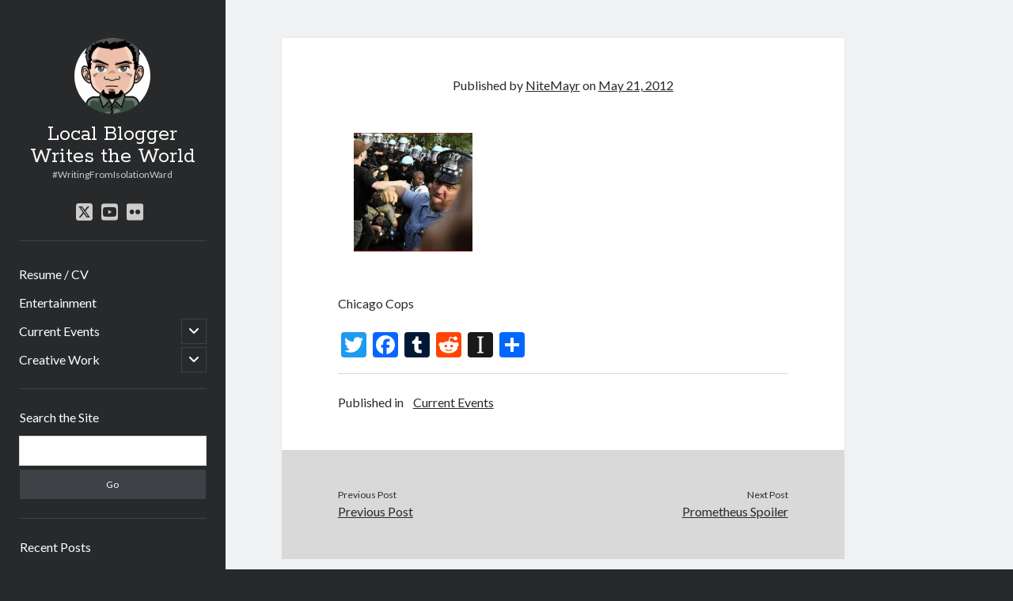

--- FILE ---
content_type: text/html; charset=UTF-8
request_url: http://blog.nitemayr.com/2012/05/chicago-cops/
body_size: 10566
content:
<!DOCTYPE html>

<html lang="en-US">

<head>
	<title>Local Blogger Writes the World</title>
<meta name='robots' content='max-image-preview:large' />
	<style>img:is([sizes="auto" i], [sizes^="auto," i]) { contain-intrinsic-size: 3000px 1500px }</style>
	<meta charset="UTF-8" />
<meta name="viewport" content="width=device-width, initial-scale=1" />
<meta name="template" content="Author 1.56" />
<link rel='dns-prefetch' href='//static.addtoany.com' />
<link rel='dns-prefetch' href='//fonts.googleapis.com' />
<link rel="alternate" type="application/rss+xml" title="Local Blogger Writes the World &raquo; Feed" href="http://blog.nitemayr.com/feed/" />
<link rel="alternate" type="application/rss+xml" title="Local Blogger Writes the World &raquo; Comments Feed" href="http://blog.nitemayr.com/comments/feed/" />
<link rel="alternate" type="application/rss+xml" title="Local Blogger Writes the World &raquo;  Comments Feed" href="http://blog.nitemayr.com/2012/05/chicago-cops/feed/" />
<script type="text/javascript">
/* <![CDATA[ */
window._wpemojiSettings = {"baseUrl":"https:\/\/s.w.org\/images\/core\/emoji\/16.0.1\/72x72\/","ext":".png","svgUrl":"https:\/\/s.w.org\/images\/core\/emoji\/16.0.1\/svg\/","svgExt":".svg","source":{"concatemoji":"http:\/\/blog.nitemayr.com\/wp-includes\/js\/wp-emoji-release.min.js?ver=6.8.3"}};
/*! This file is auto-generated */
!function(s,n){var o,i,e;function c(e){try{var t={supportTests:e,timestamp:(new Date).valueOf()};sessionStorage.setItem(o,JSON.stringify(t))}catch(e){}}function p(e,t,n){e.clearRect(0,0,e.canvas.width,e.canvas.height),e.fillText(t,0,0);var t=new Uint32Array(e.getImageData(0,0,e.canvas.width,e.canvas.height).data),a=(e.clearRect(0,0,e.canvas.width,e.canvas.height),e.fillText(n,0,0),new Uint32Array(e.getImageData(0,0,e.canvas.width,e.canvas.height).data));return t.every(function(e,t){return e===a[t]})}function u(e,t){e.clearRect(0,0,e.canvas.width,e.canvas.height),e.fillText(t,0,0);for(var n=e.getImageData(16,16,1,1),a=0;a<n.data.length;a++)if(0!==n.data[a])return!1;return!0}function f(e,t,n,a){switch(t){case"flag":return n(e,"\ud83c\udff3\ufe0f\u200d\u26a7\ufe0f","\ud83c\udff3\ufe0f\u200b\u26a7\ufe0f")?!1:!n(e,"\ud83c\udde8\ud83c\uddf6","\ud83c\udde8\u200b\ud83c\uddf6")&&!n(e,"\ud83c\udff4\udb40\udc67\udb40\udc62\udb40\udc65\udb40\udc6e\udb40\udc67\udb40\udc7f","\ud83c\udff4\u200b\udb40\udc67\u200b\udb40\udc62\u200b\udb40\udc65\u200b\udb40\udc6e\u200b\udb40\udc67\u200b\udb40\udc7f");case"emoji":return!a(e,"\ud83e\udedf")}return!1}function g(e,t,n,a){var r="undefined"!=typeof WorkerGlobalScope&&self instanceof WorkerGlobalScope?new OffscreenCanvas(300,150):s.createElement("canvas"),o=r.getContext("2d",{willReadFrequently:!0}),i=(o.textBaseline="top",o.font="600 32px Arial",{});return e.forEach(function(e){i[e]=t(o,e,n,a)}),i}function t(e){var t=s.createElement("script");t.src=e,t.defer=!0,s.head.appendChild(t)}"undefined"!=typeof Promise&&(o="wpEmojiSettingsSupports",i=["flag","emoji"],n.supports={everything:!0,everythingExceptFlag:!0},e=new Promise(function(e){s.addEventListener("DOMContentLoaded",e,{once:!0})}),new Promise(function(t){var n=function(){try{var e=JSON.parse(sessionStorage.getItem(o));if("object"==typeof e&&"number"==typeof e.timestamp&&(new Date).valueOf()<e.timestamp+604800&&"object"==typeof e.supportTests)return e.supportTests}catch(e){}return null}();if(!n){if("undefined"!=typeof Worker&&"undefined"!=typeof OffscreenCanvas&&"undefined"!=typeof URL&&URL.createObjectURL&&"undefined"!=typeof Blob)try{var e="postMessage("+g.toString()+"("+[JSON.stringify(i),f.toString(),p.toString(),u.toString()].join(",")+"));",a=new Blob([e],{type:"text/javascript"}),r=new Worker(URL.createObjectURL(a),{name:"wpTestEmojiSupports"});return void(r.onmessage=function(e){c(n=e.data),r.terminate(),t(n)})}catch(e){}c(n=g(i,f,p,u))}t(n)}).then(function(e){for(var t in e)n.supports[t]=e[t],n.supports.everything=n.supports.everything&&n.supports[t],"flag"!==t&&(n.supports.everythingExceptFlag=n.supports.everythingExceptFlag&&n.supports[t]);n.supports.everythingExceptFlag=n.supports.everythingExceptFlag&&!n.supports.flag,n.DOMReady=!1,n.readyCallback=function(){n.DOMReady=!0}}).then(function(){return e}).then(function(){var e;n.supports.everything||(n.readyCallback(),(e=n.source||{}).concatemoji?t(e.concatemoji):e.wpemoji&&e.twemoji&&(t(e.twemoji),t(e.wpemoji)))}))}((window,document),window._wpemojiSettings);
/* ]]> */
</script>
<link rel='stylesheet' id='gr-progress-cvdm-style-default-css' href='http://blog.nitemayr.com/wp-content/plugins/gr-progress/css/style.css?ver=6.8.3' type='text/css' media='all' />
<style id='wp-emoji-styles-inline-css' type='text/css'>

	img.wp-smiley, img.emoji {
		display: inline !important;
		border: none !important;
		box-shadow: none !important;
		height: 1em !important;
		width: 1em !important;
		margin: 0 0.07em !important;
		vertical-align: -0.1em !important;
		background: none !important;
		padding: 0 !important;
	}
</style>
<link rel='stylesheet' id='wp-block-library-css' href='http://blog.nitemayr.com/wp-includes/css/dist/block-library/style.min.css?ver=6.8.3' type='text/css' media='all' />
<style id='classic-theme-styles-inline-css' type='text/css'>
/*! This file is auto-generated */
.wp-block-button__link{color:#fff;background-color:#32373c;border-radius:9999px;box-shadow:none;text-decoration:none;padding:calc(.667em + 2px) calc(1.333em + 2px);font-size:1.125em}.wp-block-file__button{background:#32373c;color:#fff;text-decoration:none}
</style>
<style id='global-styles-inline-css' type='text/css'>
:root{--wp--preset--aspect-ratio--square: 1;--wp--preset--aspect-ratio--4-3: 4/3;--wp--preset--aspect-ratio--3-4: 3/4;--wp--preset--aspect-ratio--3-2: 3/2;--wp--preset--aspect-ratio--2-3: 2/3;--wp--preset--aspect-ratio--16-9: 16/9;--wp--preset--aspect-ratio--9-16: 9/16;--wp--preset--color--black: #000000;--wp--preset--color--cyan-bluish-gray: #abb8c3;--wp--preset--color--white: #ffffff;--wp--preset--color--pale-pink: #f78da7;--wp--preset--color--vivid-red: #cf2e2e;--wp--preset--color--luminous-vivid-orange: #ff6900;--wp--preset--color--luminous-vivid-amber: #fcb900;--wp--preset--color--light-green-cyan: #7bdcb5;--wp--preset--color--vivid-green-cyan: #00d084;--wp--preset--color--pale-cyan-blue: #8ed1fc;--wp--preset--color--vivid-cyan-blue: #0693e3;--wp--preset--color--vivid-purple: #9b51e0;--wp--preset--gradient--vivid-cyan-blue-to-vivid-purple: linear-gradient(135deg,rgba(6,147,227,1) 0%,rgb(155,81,224) 100%);--wp--preset--gradient--light-green-cyan-to-vivid-green-cyan: linear-gradient(135deg,rgb(122,220,180) 0%,rgb(0,208,130) 100%);--wp--preset--gradient--luminous-vivid-amber-to-luminous-vivid-orange: linear-gradient(135deg,rgba(252,185,0,1) 0%,rgba(255,105,0,1) 100%);--wp--preset--gradient--luminous-vivid-orange-to-vivid-red: linear-gradient(135deg,rgba(255,105,0,1) 0%,rgb(207,46,46) 100%);--wp--preset--gradient--very-light-gray-to-cyan-bluish-gray: linear-gradient(135deg,rgb(238,238,238) 0%,rgb(169,184,195) 100%);--wp--preset--gradient--cool-to-warm-spectrum: linear-gradient(135deg,rgb(74,234,220) 0%,rgb(151,120,209) 20%,rgb(207,42,186) 40%,rgb(238,44,130) 60%,rgb(251,105,98) 80%,rgb(254,248,76) 100%);--wp--preset--gradient--blush-light-purple: linear-gradient(135deg,rgb(255,206,236) 0%,rgb(152,150,240) 100%);--wp--preset--gradient--blush-bordeaux: linear-gradient(135deg,rgb(254,205,165) 0%,rgb(254,45,45) 50%,rgb(107,0,62) 100%);--wp--preset--gradient--luminous-dusk: linear-gradient(135deg,rgb(255,203,112) 0%,rgb(199,81,192) 50%,rgb(65,88,208) 100%);--wp--preset--gradient--pale-ocean: linear-gradient(135deg,rgb(255,245,203) 0%,rgb(182,227,212) 50%,rgb(51,167,181) 100%);--wp--preset--gradient--electric-grass: linear-gradient(135deg,rgb(202,248,128) 0%,rgb(113,206,126) 100%);--wp--preset--gradient--midnight: linear-gradient(135deg,rgb(2,3,129) 0%,rgb(40,116,252) 100%);--wp--preset--font-size--small: 12px;--wp--preset--font-size--medium: 20px;--wp--preset--font-size--large: 21px;--wp--preset--font-size--x-large: 42px;--wp--preset--font-size--regular: 16px;--wp--preset--font-size--larger: 37px;--wp--preset--spacing--20: 0.44rem;--wp--preset--spacing--30: 0.67rem;--wp--preset--spacing--40: 1rem;--wp--preset--spacing--50: 1.5rem;--wp--preset--spacing--60: 2.25rem;--wp--preset--spacing--70: 3.38rem;--wp--preset--spacing--80: 5.06rem;--wp--preset--shadow--natural: 6px 6px 9px rgba(0, 0, 0, 0.2);--wp--preset--shadow--deep: 12px 12px 50px rgba(0, 0, 0, 0.4);--wp--preset--shadow--sharp: 6px 6px 0px rgba(0, 0, 0, 0.2);--wp--preset--shadow--outlined: 6px 6px 0px -3px rgba(255, 255, 255, 1), 6px 6px rgba(0, 0, 0, 1);--wp--preset--shadow--crisp: 6px 6px 0px rgba(0, 0, 0, 1);}:where(.is-layout-flex){gap: 0.5em;}:where(.is-layout-grid){gap: 0.5em;}body .is-layout-flex{display: flex;}.is-layout-flex{flex-wrap: wrap;align-items: center;}.is-layout-flex > :is(*, div){margin: 0;}body .is-layout-grid{display: grid;}.is-layout-grid > :is(*, div){margin: 0;}:where(.wp-block-columns.is-layout-flex){gap: 2em;}:where(.wp-block-columns.is-layout-grid){gap: 2em;}:where(.wp-block-post-template.is-layout-flex){gap: 1.25em;}:where(.wp-block-post-template.is-layout-grid){gap: 1.25em;}.has-black-color{color: var(--wp--preset--color--black) !important;}.has-cyan-bluish-gray-color{color: var(--wp--preset--color--cyan-bluish-gray) !important;}.has-white-color{color: var(--wp--preset--color--white) !important;}.has-pale-pink-color{color: var(--wp--preset--color--pale-pink) !important;}.has-vivid-red-color{color: var(--wp--preset--color--vivid-red) !important;}.has-luminous-vivid-orange-color{color: var(--wp--preset--color--luminous-vivid-orange) !important;}.has-luminous-vivid-amber-color{color: var(--wp--preset--color--luminous-vivid-amber) !important;}.has-light-green-cyan-color{color: var(--wp--preset--color--light-green-cyan) !important;}.has-vivid-green-cyan-color{color: var(--wp--preset--color--vivid-green-cyan) !important;}.has-pale-cyan-blue-color{color: var(--wp--preset--color--pale-cyan-blue) !important;}.has-vivid-cyan-blue-color{color: var(--wp--preset--color--vivid-cyan-blue) !important;}.has-vivid-purple-color{color: var(--wp--preset--color--vivid-purple) !important;}.has-black-background-color{background-color: var(--wp--preset--color--black) !important;}.has-cyan-bluish-gray-background-color{background-color: var(--wp--preset--color--cyan-bluish-gray) !important;}.has-white-background-color{background-color: var(--wp--preset--color--white) !important;}.has-pale-pink-background-color{background-color: var(--wp--preset--color--pale-pink) !important;}.has-vivid-red-background-color{background-color: var(--wp--preset--color--vivid-red) !important;}.has-luminous-vivid-orange-background-color{background-color: var(--wp--preset--color--luminous-vivid-orange) !important;}.has-luminous-vivid-amber-background-color{background-color: var(--wp--preset--color--luminous-vivid-amber) !important;}.has-light-green-cyan-background-color{background-color: var(--wp--preset--color--light-green-cyan) !important;}.has-vivid-green-cyan-background-color{background-color: var(--wp--preset--color--vivid-green-cyan) !important;}.has-pale-cyan-blue-background-color{background-color: var(--wp--preset--color--pale-cyan-blue) !important;}.has-vivid-cyan-blue-background-color{background-color: var(--wp--preset--color--vivid-cyan-blue) !important;}.has-vivid-purple-background-color{background-color: var(--wp--preset--color--vivid-purple) !important;}.has-black-border-color{border-color: var(--wp--preset--color--black) !important;}.has-cyan-bluish-gray-border-color{border-color: var(--wp--preset--color--cyan-bluish-gray) !important;}.has-white-border-color{border-color: var(--wp--preset--color--white) !important;}.has-pale-pink-border-color{border-color: var(--wp--preset--color--pale-pink) !important;}.has-vivid-red-border-color{border-color: var(--wp--preset--color--vivid-red) !important;}.has-luminous-vivid-orange-border-color{border-color: var(--wp--preset--color--luminous-vivid-orange) !important;}.has-luminous-vivid-amber-border-color{border-color: var(--wp--preset--color--luminous-vivid-amber) !important;}.has-light-green-cyan-border-color{border-color: var(--wp--preset--color--light-green-cyan) !important;}.has-vivid-green-cyan-border-color{border-color: var(--wp--preset--color--vivid-green-cyan) !important;}.has-pale-cyan-blue-border-color{border-color: var(--wp--preset--color--pale-cyan-blue) !important;}.has-vivid-cyan-blue-border-color{border-color: var(--wp--preset--color--vivid-cyan-blue) !important;}.has-vivid-purple-border-color{border-color: var(--wp--preset--color--vivid-purple) !important;}.has-vivid-cyan-blue-to-vivid-purple-gradient-background{background: var(--wp--preset--gradient--vivid-cyan-blue-to-vivid-purple) !important;}.has-light-green-cyan-to-vivid-green-cyan-gradient-background{background: var(--wp--preset--gradient--light-green-cyan-to-vivid-green-cyan) !important;}.has-luminous-vivid-amber-to-luminous-vivid-orange-gradient-background{background: var(--wp--preset--gradient--luminous-vivid-amber-to-luminous-vivid-orange) !important;}.has-luminous-vivid-orange-to-vivid-red-gradient-background{background: var(--wp--preset--gradient--luminous-vivid-orange-to-vivid-red) !important;}.has-very-light-gray-to-cyan-bluish-gray-gradient-background{background: var(--wp--preset--gradient--very-light-gray-to-cyan-bluish-gray) !important;}.has-cool-to-warm-spectrum-gradient-background{background: var(--wp--preset--gradient--cool-to-warm-spectrum) !important;}.has-blush-light-purple-gradient-background{background: var(--wp--preset--gradient--blush-light-purple) !important;}.has-blush-bordeaux-gradient-background{background: var(--wp--preset--gradient--blush-bordeaux) !important;}.has-luminous-dusk-gradient-background{background: var(--wp--preset--gradient--luminous-dusk) !important;}.has-pale-ocean-gradient-background{background: var(--wp--preset--gradient--pale-ocean) !important;}.has-electric-grass-gradient-background{background: var(--wp--preset--gradient--electric-grass) !important;}.has-midnight-gradient-background{background: var(--wp--preset--gradient--midnight) !important;}.has-small-font-size{font-size: var(--wp--preset--font-size--small) !important;}.has-medium-font-size{font-size: var(--wp--preset--font-size--medium) !important;}.has-large-font-size{font-size: var(--wp--preset--font-size--large) !important;}.has-x-large-font-size{font-size: var(--wp--preset--font-size--x-large) !important;}
:where(.wp-block-post-template.is-layout-flex){gap: 1.25em;}:where(.wp-block-post-template.is-layout-grid){gap: 1.25em;}
:where(.wp-block-columns.is-layout-flex){gap: 2em;}:where(.wp-block-columns.is-layout-grid){gap: 2em;}
:root :where(.wp-block-pullquote){font-size: 1.5em;line-height: 1.6;}
</style>
<link rel='stylesheet' id='ct-author-google-fonts-css' href='//fonts.googleapis.com/css?family=Rokkitt%3A400%2C700%7CLato%3A400%2C700&#038;subset=latin%2Clatin-ext&#038;display=swap&#038;ver=6.8.3' type='text/css' media='all' />
<link rel='stylesheet' id='ct-author-font-awesome-css' href='http://blog.nitemayr.com/wp-content/themes/author/assets/font-awesome/css/all.min.css?ver=6.8.3' type='text/css' media='all' />
<link rel='stylesheet' id='ct-author-style-css' href='http://blog.nitemayr.com/wp-content/themes/author/style.css?ver=6.8.3' type='text/css' media='all' />
<link rel='stylesheet' id='addtoany-css' href='http://blog.nitemayr.com/wp-content/plugins/add-to-any/addtoany.min.css?ver=1.16' type='text/css' media='all' />
<script type="text/javascript" id="addtoany-core-js-before">
/* <![CDATA[ */
window.a2a_config=window.a2a_config||{};a2a_config.callbacks=[];a2a_config.overlays=[];a2a_config.templates={};
/* ]]> */
</script>
<script type="text/javascript" defer src="https://static.addtoany.com/menu/page.js" id="addtoany-core-js"></script>
<script type="text/javascript" src="http://blog.nitemayr.com/wp-includes/js/jquery/jquery.min.js?ver=3.7.1" id="jquery-core-js"></script>
<script type="text/javascript" src="http://blog.nitemayr.com/wp-includes/js/jquery/jquery-migrate.min.js?ver=3.4.1" id="jquery-migrate-js"></script>
<script type="text/javascript" defer src="http://blog.nitemayr.com/wp-content/plugins/add-to-any/addtoany.min.js?ver=1.1" id="addtoany-jquery-js"></script>
<!--[if IE 8]>
<script type="text/javascript" src="http://blog.nitemayr.com/wp-content/themes/author/js/build/html5shiv.min.js?ver=6.8.3" id="ct-author-html5-shiv-js"></script>
<![endif]-->
<link rel="https://api.w.org/" href="http://blog.nitemayr.com/wp-json/" /><link rel="alternate" title="JSON" type="application/json" href="http://blog.nitemayr.com/wp-json/wp/v2/posts/17482" /><link rel="EditURI" type="application/rsd+xml" title="RSD" href="http://blog.nitemayr.com/xmlrpc.php?rsd" />
<meta name="generator" content="WordPress 6.8.3" />
<link rel="canonical" href="http://blog.nitemayr.com/2012/05/chicago-cops/" />
<link rel='shortlink' href='http://blog.nitemayr.com/?p=17482' />
<link rel="alternate" title="oEmbed (JSON)" type="application/json+oembed" href="http://blog.nitemayr.com/wp-json/oembed/1.0/embed?url=http%3A%2F%2Fblog.nitemayr.com%2F2012%2F05%2Fchicago-cops%2F" />
<link rel="alternate" title="oEmbed (XML)" type="text/xml+oembed" href="http://blog.nitemayr.com/wp-json/oembed/1.0/embed?url=http%3A%2F%2Fblog.nitemayr.com%2F2012%2F05%2Fchicago-cops%2F&#038;format=xml" />
<style data-context="foundation-flickity-css">/*! Flickity v2.0.2
http://flickity.metafizzy.co
---------------------------------------------- */.flickity-enabled{position:relative}.flickity-enabled:focus{outline:0}.flickity-viewport{overflow:hidden;position:relative;height:100%}.flickity-slider{position:absolute;width:100%;height:100%}.flickity-enabled.is-draggable{-webkit-tap-highlight-color:transparent;tap-highlight-color:transparent;-webkit-user-select:none;-moz-user-select:none;-ms-user-select:none;user-select:none}.flickity-enabled.is-draggable .flickity-viewport{cursor:move;cursor:-webkit-grab;cursor:grab}.flickity-enabled.is-draggable .flickity-viewport.is-pointer-down{cursor:-webkit-grabbing;cursor:grabbing}.flickity-prev-next-button{position:absolute;top:50%;width:44px;height:44px;border:none;border-radius:50%;background:#fff;background:hsla(0,0%,100%,.75);cursor:pointer;-webkit-transform:translateY(-50%);transform:translateY(-50%)}.flickity-prev-next-button:hover{background:#fff}.flickity-prev-next-button:focus{outline:0;box-shadow:0 0 0 5px #09f}.flickity-prev-next-button:active{opacity:.6}.flickity-prev-next-button.previous{left:10px}.flickity-prev-next-button.next{right:10px}.flickity-rtl .flickity-prev-next-button.previous{left:auto;right:10px}.flickity-rtl .flickity-prev-next-button.next{right:auto;left:10px}.flickity-prev-next-button:disabled{opacity:.3;cursor:auto}.flickity-prev-next-button svg{position:absolute;left:20%;top:20%;width:60%;height:60%}.flickity-prev-next-button .arrow{fill:#333}.flickity-page-dots{position:absolute;width:100%;bottom:-25px;padding:0;margin:0;list-style:none;text-align:center;line-height:1}.flickity-rtl .flickity-page-dots{direction:rtl}.flickity-page-dots .dot{display:inline-block;width:10px;height:10px;margin:0 8px;background:#333;border-radius:50%;opacity:.25;cursor:pointer}.flickity-page-dots .dot.is-selected{opacity:1}</style><style data-context="foundation-slideout-css">.slideout-menu{position:fixed;left:0;top:0;bottom:0;right:auto;z-index:0;width:256px;overflow-y:auto;-webkit-overflow-scrolling:touch;display:none}.slideout-menu.pushit-right{left:auto;right:0}.slideout-panel{position:relative;z-index:1;will-change:transform}.slideout-open,.slideout-open .slideout-panel,.slideout-open body{overflow:hidden}.slideout-open .slideout-menu{display:block}.pushit{display:none}</style><link rel="icon" href="http://blog.nitemayr.com/wp-content/uploads/2011/07/cropped-tumblr_lot1394We41qb6rkko1_500-32x32.jpg" sizes="32x32" />
<link rel="icon" href="http://blog.nitemayr.com/wp-content/uploads/2011/07/cropped-tumblr_lot1394We41qb6rkko1_500-192x192.jpg" sizes="192x192" />
<link rel="apple-touch-icon" href="http://blog.nitemayr.com/wp-content/uploads/2011/07/cropped-tumblr_lot1394We41qb6rkko1_500-180x180.jpg" />
<meta name="msapplication-TileImage" content="http://blog.nitemayr.com/wp-content/uploads/2011/07/cropped-tumblr_lot1394We41qb6rkko1_500-270x270.jpg" />
<style>.ios7.web-app-mode.has-fixed header{ background-color: rgba(34,34,34,.88);}</style></head>

<body id="author" class="wp-singular post-template-default single single-post postid-17482 single-format-gallery wp-theme-author full-post singular singular-post singular-post-17482">
			<a class="skip-content" href="#main">Skip to content</a>
		<div id="overflow-container" class="overflow-container">
			<div class="max-width">
				<div id="main-sidebar" class="main-sidebar">
																<header class="site-header" id="site-header" role="banner">
							<div id="title-container" class="title-container">
																	<div id="site-avatar" class="site-avatar"
											style="background-image: url('https://secure.gravatar.com/avatar/4ae8d06736053be13eca2e7f2fe7edd9b748c59e4faeb1996308cf35ad801511?s=96&#038;d=retro&#038;r=x')"></div>
																<div class="container">
									<div id='site-title' class='site-title'><a href='http://blog.nitemayr.com'>Local Blogger Writes the World</a></div>									<p class="tagline">#WritingFromIsolationWard</p>								</div>
							</div>
							<button id="toggle-navigation" class="toggle-navigation" aria-expanded="false">
								<span class="screen-reader-text">open primary menu</span>
								<i class="fas fa-bars"></i>
							</button>
							<div class='social-media-icons'><ul>						<li>
							<a class="twitter" target="_blank"
							   href="https://twitter.com/kevinwardrop" 
                               >
								<i class="fab fa-square-x-twitter"></i>
								<span class="screen-reader-text">twitter</span>
															</a>
						</li>
												<li>
							<a class="youtube" target="_blank"
							   href="https://www.youtube.com/user/NiteMayr/" 
                               >
								<i class="fab fa-youtube-square"></i>
								<span class="screen-reader-text">youtube</span>
															</a>
						</li>
												<li>
							<a class="flickr" target="_blank"
							   href="https://www.youtube.com/user/NiteMayr/" 
                               >
								<i class="fab fa-flickr"></i>
								<span class="screen-reader-text">flickr</span>
															</a>
						</li>
						</ul></div>							<div id="menu-primary" class="menu-container menu-primary" role="navigation">
	<nav class="menu"><ul id="menu-primary-items" class="menu-primary-items"><li id="menu-item-5313" class="menu-item menu-item-type-post_type menu-item-object-page menu-item-5313"><a href="http://blog.nitemayr.com/resume/">Resume / CV</a></li>
<li id="menu-item-4971" class="menu-item menu-item-type-taxonomy menu-item-object-category menu-item-4971"><a href="http://blog.nitemayr.com/category/entertainment/">Entertainment</a></li>
<li id="menu-item-4972" class="menu-item menu-item-type-taxonomy menu-item-object-category current-post-ancestor current-menu-parent current-post-parent menu-item-has-children menu-item-4972"><a href="http://blog.nitemayr.com/category/current-events/">Current Events</a><button class="toggle-dropdown" aria-expanded="false"><span class="screen-reader-text">open child menu</span></button>
<ul class="sub-menu">
	<li id="menu-item-4973" class="menu-item menu-item-type-taxonomy menu-item-object-category menu-item-4973"><a href="http://blog.nitemayr.com/category/current-events/commentary/">Commentary</a></li>
</ul>
</li>
<li id="menu-item-4976" class="menu-item menu-item-type-taxonomy menu-item-object-category menu-item-has-children menu-item-4976"><a href="http://blog.nitemayr.com/category/creative-work/">Creative Work</a><button class="toggle-dropdown" aria-expanded="false"><span class="screen-reader-text">open child menu</span></button>
<ul class="sub-menu">
	<li id="menu-item-4977" class="menu-item menu-item-type-post_type menu-item-object-page menu-item-4977"><a href="http://blog.nitemayr.com/writing/">Writing</a></li>
	<li id="menu-item-13007" class="menu-item menu-item-type-post_type menu-item-object-page menu-item-13007"><a href="http://blog.nitemayr.com/featured-photos/">Featured Photos</a></li>
</ul>
</li>
</ul></nav></div>						</header>
																<aside class="sidebar sidebar-primary" id="sidebar-primary" role="complementary">
		<h1 class="screen-reader-text">Sidebar</h1>
		<section id="search-4" class="widget widget_search"><h2 class="widget-title">Search the Site</h2><div class='search-form-container'>
	<form role="search" method="get" class="search-form" action="http://blog.nitemayr.com/">
		<label class="screen-reader-text" for="search-field">Search</label>
		<input id="search-field" type="search" class="search-field" value="" name="s"
		       title="Search for:"/>
		<input type="submit" class="search-submit" value='Go'/>
	</form>
</div></section>
		<section id="recent-posts-6" class="widget widget_recent_entries">
		<h2 class="widget-title">Recent Posts</h2>
		<ul>
											<li>
					<a href="http://blog.nitemayr.com/2025/09/afterlife-for-sale/">Afterlife, For Sale</a>
									</li>
											<li>
					<a href="http://blog.nitemayr.com/2023/12/the-boxed-djinn/">The Boxed Djinn.</a>
									</li>
											<li>
					<a href="http://blog.nitemayr.com/2023/12/kennedy-was-taken-out-to-hide-the-fact-there-is-no/">(no title)</a>
									</li>
											<li>
					<a href="http://blog.nitemayr.com/2023/12/effort-does-not-require-effort-toxicworkplace/">(no title)</a>
									</li>
											<li>
					<a href="http://blog.nitemayr.com/2023/12/taking-a-break-from-packing-to-fiddle-with-my/">(no title)</a>
									</li>
					</ul>

		</section><section id="categories-4" class="widget widget_categories"><h2 class="widget-title">Categories</h2>
			<ul>
					<li class="cat-item cat-item-4"><a href="http://blog.nitemayr.com/category/creative-work/">Creative Work</a>
<ul class='children'>
	<li class="cat-item cat-item-5"><a href="http://blog.nitemayr.com/category/creative-work/creative-writing/">Creative Writing</a>
</li>
	<li class="cat-item cat-item-15"><a href="http://blog.nitemayr.com/category/creative-work/photography/">Photography</a>
</li>
	<li class="cat-item cat-item-16"><a href="http://blog.nitemayr.com/category/creative-work/poetry/">Poetry</a>
</li>
	<li class="cat-item cat-item-18"><a href="http://blog.nitemayr.com/category/creative-work/prose/">Prose</a>
</li>
</ul>
</li>
	<li class="cat-item cat-item-7"><a href="http://blog.nitemayr.com/category/current-events/">Current Events</a>
<ul class='children'>
	<li class="cat-item cat-item-30"><a href="http://blog.nitemayr.com/category/current-events/advice/">Advice</a>
</li>
	<li class="cat-item cat-item-34"><a href="http://blog.nitemayr.com/category/current-events/commentary/">Commentary</a>
</li>
	<li class="cat-item cat-item-10"><a href="http://blog.nitemayr.com/category/current-events/lifestream/">Lifestream</a>
</li>
	<li class="cat-item cat-item-11"><a href="http://blog.nitemayr.com/category/current-events/london/">London</a>
</li>
	<li class="cat-item cat-item-14"><a href="http://blog.nitemayr.com/category/current-events/personal/">Personal</a>
</li>
	<li class="cat-item cat-item-17"><a href="http://blog.nitemayr.com/category/current-events/politics/">Politics</a>
</li>
	<li class="cat-item cat-item-22"><a href="http://blog.nitemayr.com/category/current-events/sitenews/">Site News</a>
</li>
	<li class="cat-item cat-item-29"><a href="http://blog.nitemayr.com/category/current-events/work/">Work</a>
</li>
</ul>
</li>
	<li class="cat-item cat-item-8"><a href="http://blog.nitemayr.com/category/entertainment/">Entertainment</a>
<ul class='children'>
	<li class="cat-item cat-item-31"><a href="http://blog.nitemayr.com/category/entertainment/books-entertainment/">Books</a>
</li>
	<li class="cat-item cat-item-33"><a href="http://blog.nitemayr.com/category/entertainment/comics/">Comics</a>
</li>
	<li class="cat-item cat-item-35"><a href="http://blog.nitemayr.com/category/entertainment/computers/">Computers</a>
</li>
	<li class="cat-item cat-item-9"><a href="http://blog.nitemayr.com/category/entertainment/food/">Food</a>
</li>
	<li class="cat-item cat-item-955"><a href="http://blog.nitemayr.com/category/entertainment/images/">Images</a>
</li>
	<li class="cat-item cat-item-12"><a href="http://blog.nitemayr.com/category/entertainment/movies/">Movies</a>
</li>
	<li class="cat-item cat-item-13"><a href="http://blog.nitemayr.com/category/entertainment/music-entertainment/">Music</a>
</li>
	<li class="cat-item cat-item-21"><a href="http://blog.nitemayr.com/category/entertainment/reviews/">Reviews</a>
</li>
	<li class="cat-item cat-item-24"><a href="http://blog.nitemayr.com/category/entertainment/toys/">Toys</a>
</li>
	<li class="cat-item cat-item-923"><a href="http://blog.nitemayr.com/category/entertainment/tumblr/">Tumblr</a>
</li>
	<li class="cat-item cat-item-25"><a href="http://blog.nitemayr.com/category/entertainment/tv-entertainment/">TV</a>
</li>
	<li class="cat-item cat-item-27"><a href="http://blog.nitemayr.com/category/entertainment/video/">Video</a>
</li>
	<li class="cat-item cat-item-28"><a href="http://blog.nitemayr.com/category/entertainment/video-games/">Video Games</a>
</li>
</ul>
</li>
	<li class="cat-item cat-item-20"><a href="http://blog.nitemayr.com/category/random-stuff/">Random Stuff</a>
</li>
	<li class="cat-item cat-item-23"><a href="http://blog.nitemayr.com/category/site-news/">Site News</a>
</li>
	<li class="cat-item cat-item-26"><a href="http://blog.nitemayr.com/category/twitter/">Twitter</a>
</li>
			</ul>

			</section><section id="calendar-4" class="widget widget_calendar"><div id="calendar_wrap" class="calendar_wrap"><table id="wp-calendar" class="wp-calendar-table">
	<caption>May 2012</caption>
	<thead>
	<tr>
		<th scope="col" aria-label="Monday">M</th>
		<th scope="col" aria-label="Tuesday">T</th>
		<th scope="col" aria-label="Wednesday">W</th>
		<th scope="col" aria-label="Thursday">T</th>
		<th scope="col" aria-label="Friday">F</th>
		<th scope="col" aria-label="Saturday">S</th>
		<th scope="col" aria-label="Sunday">S</th>
	</tr>
	</thead>
	<tbody>
	<tr>
		<td colspan="1" class="pad">&nbsp;</td><td>1</td><td><a href="http://blog.nitemayr.com/2012/05/02/" aria-label="Posts published on May 2, 2012">2</a></td><td><a href="http://blog.nitemayr.com/2012/05/03/" aria-label="Posts published on May 3, 2012">3</a></td><td><a href="http://blog.nitemayr.com/2012/05/04/" aria-label="Posts published on May 4, 2012">4</a></td><td>5</td><td><a href="http://blog.nitemayr.com/2012/05/06/" aria-label="Posts published on May 6, 2012">6</a></td>
	</tr>
	<tr>
		<td><a href="http://blog.nitemayr.com/2012/05/07/" aria-label="Posts published on May 7, 2012">7</a></td><td><a href="http://blog.nitemayr.com/2012/05/08/" aria-label="Posts published on May 8, 2012">8</a></td><td><a href="http://blog.nitemayr.com/2012/05/09/" aria-label="Posts published on May 9, 2012">9</a></td><td>10</td><td>11</td><td>12</td><td><a href="http://blog.nitemayr.com/2012/05/13/" aria-label="Posts published on May 13, 2012">13</a></td>
	</tr>
	<tr>
		<td><a href="http://blog.nitemayr.com/2012/05/14/" aria-label="Posts published on May 14, 2012">14</a></td><td>15</td><td><a href="http://blog.nitemayr.com/2012/05/16/" aria-label="Posts published on May 16, 2012">16</a></td><td><a href="http://blog.nitemayr.com/2012/05/17/" aria-label="Posts published on May 17, 2012">17</a></td><td><a href="http://blog.nitemayr.com/2012/05/18/" aria-label="Posts published on May 18, 2012">18</a></td><td><a href="http://blog.nitemayr.com/2012/05/19/" aria-label="Posts published on May 19, 2012">19</a></td><td><a href="http://blog.nitemayr.com/2012/05/20/" aria-label="Posts published on May 20, 2012">20</a></td>
	</tr>
	<tr>
		<td><a href="http://blog.nitemayr.com/2012/05/21/" aria-label="Posts published on May 21, 2012">21</a></td><td><a href="http://blog.nitemayr.com/2012/05/22/" aria-label="Posts published on May 22, 2012">22</a></td><td><a href="http://blog.nitemayr.com/2012/05/23/" aria-label="Posts published on May 23, 2012">23</a></td><td><a href="http://blog.nitemayr.com/2012/05/24/" aria-label="Posts published on May 24, 2012">24</a></td><td><a href="http://blog.nitemayr.com/2012/05/25/" aria-label="Posts published on May 25, 2012">25</a></td><td><a href="http://blog.nitemayr.com/2012/05/26/" aria-label="Posts published on May 26, 2012">26</a></td><td><a href="http://blog.nitemayr.com/2012/05/27/" aria-label="Posts published on May 27, 2012">27</a></td>
	</tr>
	<tr>
		<td><a href="http://blog.nitemayr.com/2012/05/28/" aria-label="Posts published on May 28, 2012">28</a></td><td><a href="http://blog.nitemayr.com/2012/05/29/" aria-label="Posts published on May 29, 2012">29</a></td><td><a href="http://blog.nitemayr.com/2012/05/30/" aria-label="Posts published on May 30, 2012">30</a></td><td><a href="http://blog.nitemayr.com/2012/05/31/" aria-label="Posts published on May 31, 2012">31</a></td>
		<td class="pad" colspan="3">&nbsp;</td>
	</tr>
	</tbody>
	</table><nav aria-label="Previous and next months" class="wp-calendar-nav">
		<span class="wp-calendar-nav-prev"><a href="http://blog.nitemayr.com/2012/04/">&laquo; Apr</a></span>
		<span class="pad">&nbsp;</span>
		<span class="wp-calendar-nav-next"><a href="http://blog.nitemayr.com/2012/06/">Jun &raquo;</a></span>
	</nav></div></section>
		<section id="recent-posts-4" class="widget widget_recent_entries">
		<h2 class="widget-title">Recent Posts</h2>
		<ul>
											<li>
					<a href="http://blog.nitemayr.com/2025/09/afterlife-for-sale/">Afterlife, For Sale</a>
									</li>
											<li>
					<a href="http://blog.nitemayr.com/2023/12/the-boxed-djinn/">The Boxed Djinn.</a>
									</li>
											<li>
					<a href="http://blog.nitemayr.com/2023/12/kennedy-was-taken-out-to-hide-the-fact-there-is-no/">(no title)</a>
									</li>
											<li>
					<a href="http://blog.nitemayr.com/2023/12/effort-does-not-require-effort-toxicworkplace/">(no title)</a>
									</li>
											<li>
					<a href="http://blog.nitemayr.com/2023/12/taking-a-break-from-packing-to-fiddle-with-my/">(no title)</a>
									</li>
					</ul>

		</section><section id="tag_cloud-4" class="widget widget_tag_cloud"><h2 class="widget-title">Tags</h2><div class="tagcloud"><a href="http://blog.nitemayr.com/tag/batman/" class="tag-cloud-link tag-link-77 tag-link-position-1" style="font-size: 8pt;" aria-label="Batman (11 items)">Batman</a>
<a href="http://blog.nitemayr.com/tag/canada/" class="tag-cloud-link tag-link-105 tag-link-position-2" style="font-size: 11.243902439024pt;" aria-label="Canada (28 items)">Canada</a>
<a href="http://blog.nitemayr.com/tag/comedy/" class="tag-cloud-link tag-link-141 tag-link-position-3" style="font-size: 9.7073170731707pt;" aria-label="Comedy (18 items)">Comedy</a>
<a href="http://blog.nitemayr.com/tag/comics/" class="tag-cloud-link tag-link-1863 tag-link-position-4" style="font-size: 12.865853658537pt;" aria-label="Comics (44 items)">Comics</a>
<a href="http://blog.nitemayr.com/tag/conservatives/" class="tag-cloud-link tag-link-147 tag-link-position-5" style="font-size: 9.5365853658537pt;" aria-label="Conservatives (17 items)">Conservatives</a>
<a href="http://blog.nitemayr.com/tag/creative-work/" class="tag-cloud-link tag-link-1841 tag-link-position-6" style="font-size: 9.280487804878pt;" aria-label="Creative Work (16 items)">Creative Work</a>
<a href="http://blog.nitemayr.com/tag/crosspost/" class="tag-cloud-link tag-link-2038 tag-link-position-7" style="font-size: 12.439024390244pt;" aria-label="crosspost (39 items)">crosspost</a>
<a href="http://blog.nitemayr.com/tag/crossposted/" class="tag-cloud-link tag-link-1301 tag-link-position-8" style="font-size: 10.731707317073pt;" aria-label="crossposted (24 items)">crossposted</a>
<a href="http://blog.nitemayr.com/tag/death/" class="tag-cloud-link tag-link-187 tag-link-position-9" style="font-size: 8.2560975609756pt;" aria-label="Death (12 items)">Death</a>
<a href="http://blog.nitemayr.com/tag/election/" class="tag-cloud-link tag-link-222 tag-link-position-10" style="font-size: 8.5975609756098pt;" aria-label="Election (13 items)">Election</a>
<a href="http://blog.nitemayr.com/tag/food/" class="tag-cloud-link tag-link-1844 tag-link-position-11" style="font-size: 8.5975609756098pt;" aria-label="Food (13 items)">Food</a>
<a href="http://blog.nitemayr.com/tag/funny/" class="tag-cloud-link tag-link-268 tag-link-position-12" style="font-size: 8pt;" aria-label="funny (11 items)">funny</a>
<a href="http://blog.nitemayr.com/tag/horror/" class="tag-cloud-link tag-link-331 tag-link-position-13" style="font-size: 9.280487804878pt;" aria-label="horror (16 items)">horror</a>
<a href="http://blog.nitemayr.com/tag/how-did-they-die/" class="tag-cloud-link tag-link-1347 tag-link-position-14" style="font-size: 8.8536585365854pt;" aria-label="How did they die? (14 items)">How did they die?</a>
<a href="http://blog.nitemayr.com/tag/kevin-wardrop/" class="tag-cloud-link tag-link-1302 tag-link-position-15" style="font-size: 10.731707317073pt;" aria-label="kevin wardrop (24 items)">kevin wardrop</a>
<a href="http://blog.nitemayr.com/tag/london/" class="tag-cloud-link tag-link-1845 tag-link-position-16" style="font-size: 12.353658536585pt;" aria-label="London (38 items)">London</a>
<a href="http://blog.nitemayr.com/tag/movies/" class="tag-cloud-link tag-link-1846 tag-link-position-17" style="font-size: 12.69512195122pt;" aria-label="Movies (42 items)">Movies</a>
<a href="http://blog.nitemayr.com/tag/music-entertainment/" class="tag-cloud-link tag-link-1847 tag-link-position-18" style="font-size: 12.951219512195pt;" aria-label="Music (45 items)">Music</a>
<a href="http://blog.nitemayr.com/tag/news/" class="tag-cloud-link tag-link-490 tag-link-position-19" style="font-size: 8.5975609756098pt;" aria-label="news (13 items)">news</a>
<a href="http://blog.nitemayr.com/tag/obama/" class="tag-cloud-link tag-link-501 tag-link-position-20" style="font-size: 9.5365853658537pt;" aria-label="obama (17 items)">obama</a>
<a href="http://blog.nitemayr.com/tag/one-liners/" class="tag-cloud-link tag-link-511 tag-link-position-21" style="font-size: 18.756097560976pt;" aria-label="one-liners (220 items)">one-liners</a>
<a href="http://blog.nitemayr.com/tag/photo/" class="tag-cloud-link tag-link-533 tag-link-position-22" style="font-size: 9.0243902439024pt;" aria-label="Photo (15 items)">Photo</a>
<a href="http://blog.nitemayr.com/tag/photography/" class="tag-cloud-link tag-link-1849 tag-link-position-23" style="font-size: 10.987804878049pt;" aria-label="Photography (26 items)">Photography</a>
<a href="http://blog.nitemayr.com/tag/politics/" class="tag-cloud-link tag-link-1851 tag-link-position-24" style="font-size: 14.743902439024pt;" aria-label="Politics (73 items)">Politics</a>
<a href="http://blog.nitemayr.com/tag/racists/" class="tag-cloud-link tag-link-581 tag-link-position-25" style="font-size: 8.2560975609756pt;" aria-label="Racists (12 items)">Racists</a>
<a href="http://blog.nitemayr.com/tag/religion/" class="tag-cloud-link tag-link-593 tag-link-position-26" style="font-size: 8.5975609756098pt;" aria-label="religion (13 items)">religion</a>
<a href="http://blog.nitemayr.com/tag/republicans/" class="tag-cloud-link tag-link-595 tag-link-position-27" style="font-size: 8.8536585365854pt;" aria-label="Republicans (14 items)">Republicans</a>
<a href="http://blog.nitemayr.com/tag/review/" class="tag-cloud-link tag-link-597 tag-link-position-28" style="font-size: 10.987804878049pt;" aria-label="review (26 items)">review</a>
<a href="http://blog.nitemayr.com/tag/reviews/" class="tag-cloud-link tag-link-1853 tag-link-position-29" style="font-size: 12.439024390244pt;" aria-label="Reviews (39 items)">Reviews</a>
<a href="http://blog.nitemayr.com/tag/rip/" class="tag-cloud-link tag-link-809 tag-link-position-30" style="font-size: 10.048780487805pt;" aria-label="RIP (20 items)">RIP</a>
<a href="http://blog.nitemayr.com/tag/short-story/" class="tag-cloud-link tag-link-644 tag-link-position-31" style="font-size: 8.5975609756098pt;" aria-label="Short Story (13 items)">Short Story</a>
<a href="http://blog.nitemayr.com/tag/stable-diffusion/" class="tag-cloud-link tag-link-2095 tag-link-position-32" style="font-size: 8.5975609756098pt;" aria-label="stable diffusion (13 items)">stable diffusion</a>
<a href="http://blog.nitemayr.com/tag/tories/" class="tag-cloud-link tag-link-730 tag-link-position-33" style="font-size: 11.841463414634pt;" aria-label="Tories (33 items)">Tories</a>
<a href="http://blog.nitemayr.com/tag/tumblr/" class="tag-cloud-link tag-link-1300 tag-link-position-34" style="font-size: 14.317073170732pt;" aria-label="tumblr (65 items)">tumblr</a>
<a href="http://blog.nitemayr.com/tag/tumblrize/" class="tag-cloud-link tag-link-1303 tag-link-position-35" style="font-size: 10.731707317073pt;" aria-label="tumblrize (24 items)">tumblrize</a>
<a href="http://blog.nitemayr.com/tag/tweets/" class="tag-cloud-link tag-link-748 tag-link-position-36" style="font-size: 18.756097560976pt;" aria-label="tweets (220 items)">tweets</a>
<a href="http://blog.nitemayr.com/tag/twitter/" class="tag-cloud-link tag-link-1857 tag-link-position-37" style="font-size: 22pt;" aria-label="Twitter (522 items)">Twitter</a>
<a href="http://blog.nitemayr.com/tag/usa/" class="tag-cloud-link tag-link-753 tag-link-position-38" style="font-size: 9.8780487804878pt;" aria-label="USA (19 items)">USA</a>
<a href="http://blog.nitemayr.com/tag/video/" class="tag-cloud-link tag-link-1858 tag-link-position-39" style="font-size: 12.951219512195pt;" aria-label="Video (45 items)">Video</a>
<a href="http://blog.nitemayr.com/tag/vox/" class="tag-cloud-link tag-link-766 tag-link-position-40" style="font-size: 17.134146341463pt;" aria-label="vox (139 items)">vox</a>
<a href="http://blog.nitemayr.com/tag/weather/" class="tag-cloud-link tag-link-774 tag-link-position-41" style="font-size: 11.5pt;" aria-label="weather (30 items)">weather</a>
<a href="http://blog.nitemayr.com/tag/work/" class="tag-cloud-link tag-link-1860 tag-link-position-42" style="font-size: 8.8536585365854pt;" aria-label="Work (14 items)">Work</a>
<a href="http://blog.nitemayr.com/tag/youtube/" class="tag-cloud-link tag-link-797 tag-link-position-43" style="font-size: 8.2560975609756pt;" aria-label="youtube (12 items)">youtube</a>
<a href="http://blog.nitemayr.com/tag/zombie/" class="tag-cloud-link tag-link-798 tag-link-position-44" style="font-size: 8.2560975609756pt;" aria-label="Zombie (12 items)">Zombie</a>
<a href="http://blog.nitemayr.com/tag/zombies/" class="tag-cloud-link tag-link-799 tag-link-position-45" style="font-size: 9.8780487804878pt;" aria-label="zombies (19 items)">zombies</a></div>
</section>	</aside>
									</div>
								<section id="main" class="main" role="main">
						<div id="loop-container" class="loop-container">
		<div class="post-17482 post type-post status-publish format-gallery hentry category-current-events post_format-post-format-gallery entry">
			<article>
		<div class='post-header'>
			<h1 class='post-title'></h1>
			<span class="post-meta">
	Published by <span class='author'><a href='http://blog.nitemayr.com/author/nitemayr/'>NiteMayr</a></span> on <span class='date'><a href='http://blog.nitemayr.com/2012/05/'>May 21, 2012</a></span></span>		</div>
		<div class="post-content">
						<div id='gallery-1' class='gallery galleryid-17482 gallery-columns-3 gallery-size-thumbnail'><figure class='gallery-item'>
			<div class='gallery-icon landscape'>
				<a href='http://blog.nitemayr.com/2012/05/chicago-cops/attachment/17483/'><img decoding="async" width="150" height="150" src="http://blog.nitemayr.com/wp-content/uploads/2012/05/tumblr_m4dc1l2c8e1qb6rkko1_1280-150x150.jpg" class="attachment-thumbnail size-thumbnail" alt="" srcset="http://blog.nitemayr.com/wp-content/uploads/2012/05/tumblr_m4dc1l2c8e1qb6rkko1_1280-150x150.jpg 150w, http://blog.nitemayr.com/wp-content/uploads/2012/05/tumblr_m4dc1l2c8e1qb6rkko1_1280-144x144.jpg 144w" sizes="(max-width: 150px) 100vw, 150px" /></a>
			</div></figure>
		</div>

<p>Chicago Cops</p>
<div class="addtoany_share_save_container addtoany_content addtoany_content_bottom"><div class="a2a_kit a2a_kit_size_32 addtoany_list" data-a2a-url="http://blog.nitemayr.com/2012/05/chicago-cops/"><a class="a2a_button_twitter" href="https://www.addtoany.com/add_to/twitter?linkurl=http%3A%2F%2Fblog.nitemayr.com%2F2012%2F05%2Fchicago-cops%2F&amp;linkname=" title="Twitter" rel="nofollow noopener" target="_blank"></a><a class="a2a_button_facebook" href="https://www.addtoany.com/add_to/facebook?linkurl=http%3A%2F%2Fblog.nitemayr.com%2F2012%2F05%2Fchicago-cops%2F&amp;linkname=" title="Facebook" rel="nofollow noopener" target="_blank"></a><a class="a2a_button_tumblr" href="https://www.addtoany.com/add_to/tumblr?linkurl=http%3A%2F%2Fblog.nitemayr.com%2F2012%2F05%2Fchicago-cops%2F&amp;linkname=" title="Tumblr" rel="nofollow noopener" target="_blank"></a><a class="a2a_button_reddit" href="https://www.addtoany.com/add_to/reddit?linkurl=http%3A%2F%2Fblog.nitemayr.com%2F2012%2F05%2Fchicago-cops%2F&amp;linkname=" title="Reddit" rel="nofollow noopener" target="_blank"></a><a class="a2a_button_instapaper" href="https://www.addtoany.com/add_to/instapaper?linkurl=http%3A%2F%2Fblog.nitemayr.com%2F2012%2F05%2Fchicago-cops%2F&amp;linkname=" title="Instapaper" rel="nofollow noopener" target="_blank"></a><a class="a2a_dd addtoany_share_save addtoany_share" href="https://www.addtoany.com/share"></a></div></div>					</div>
		<div class="post-categories"><span>Published in</span><a href="http://blog.nitemayr.com/category/current-events/" title="View all posts in Current Events">Current Events</a></div>			</article>
		<nav class="further-reading">
	<div class="previous">
		<span>Previous Post</span>
		<a href="http://blog.nitemayr.com/2012/05/playing-video-games-against-elizabeth/" rel="prev">Previous Post</a>	</div>
	<div class="next">
		<span>Next Post</span>
		<a href="http://blog.nitemayr.com/2012/05/prometheus-spoiler/" rel="next">Prometheus Spoiler</a>	</div>
</nav>	
<div id="disqus_thread"></div>
</div>	</div>
</section><!-- .main -->
    <footer class="site-footer" role="contentinfo">
                <div class="design-credit">
            <span>
                <a href="https://www.competethemes.com/author/" rel="nofollow">Author WordPress Theme</a> by Compete Themes            </span>
        </div>
    </footer>
</div><!-- .max-width -->
</div><!-- .overflow-container -->
<script type="speculationrules">
{"prefetch":[{"source":"document","where":{"and":[{"href_matches":"\/*"},{"not":{"href_matches":["\/wp-*.php","\/wp-admin\/*","\/wp-content\/uploads\/*","\/wp-content\/*","\/wp-content\/plugins\/*","\/wp-content\/themes\/author\/*","\/*\\?(.+)"]}},{"not":{"selector_matches":"a[rel~=\"nofollow\"]"}},{"not":{"selector_matches":".no-prefetch, .no-prefetch a"}}]},"eagerness":"conservative"}]}
</script>
<!-- Powered by WPtouch: 4.3.61 --><script type="text/javascript" id="disqus_count-js-extra">
/* <![CDATA[ */
var countVars = {"disqusShortname":"localbloggerwritestheworld"};
/* ]]> */
</script>
<script type="text/javascript" src="http://blog.nitemayr.com/wp-content/plugins/disqus-comment-system/public/js/comment_count.js?ver=3.1.3" id="disqus_count-js"></script>
<script type="text/javascript" id="disqus_embed-js-extra">
/* <![CDATA[ */
var embedVars = {"disqusConfig":{"integration":"wordpress 3.1.3 6.8.3"},"disqusIdentifier":"17482 https:\/\/blog.nitemayr.com\/2012\/05\/chicago-cops\/","disqusShortname":"localbloggerwritestheworld","disqusTitle":"","disqusUrl":"http:\/\/blog.nitemayr.com\/2012\/05\/chicago-cops\/","postId":"17482"};
/* ]]> */
</script>
<script type="text/javascript" src="http://blog.nitemayr.com/wp-content/plugins/disqus-comment-system/public/js/comment_embed.js?ver=3.1.3" id="disqus_embed-js"></script>
<script type="text/javascript" id="ct-author-js-js-extra">
/* <![CDATA[ */
var ct_author_objectL10n = {"openPrimaryMenu":"open primary menu","closePrimaryMenu":"close primary menu","openChildMenu":"open child menu","closeChildMenu":"close child menu"};
/* ]]> */
</script>
<script type="text/javascript" src="http://blog.nitemayr.com/wp-content/themes/author/js/build/production.min.js?ver=6.8.3" id="ct-author-js-js"></script>
<!--[if IE 8]>
<script type="text/javascript" src="http://blog.nitemayr.com/wp-content/themes/author/js/build/respond.min.js?ver=6.8.3" id="ct-author-respond-js"></script>
<![endif]-->
<script type="text/javascript" src="http://blog.nitemayr.com/wp-content/plugins/no-copy/no-copy.js?ver=1.1.4" id="nocopy_js-js"></script>
</body>
</html>